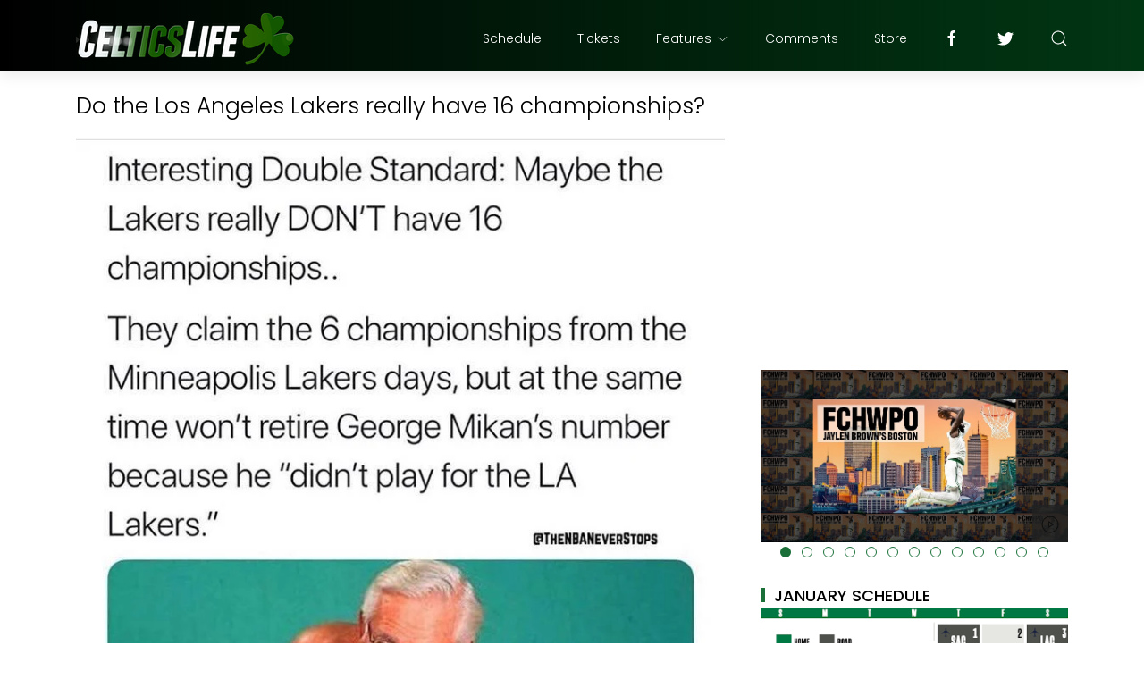

--- FILE ---
content_type: text/html; charset=UTF-8
request_url: https://www.celticslife.com/b/stats?style=BLACK_TRANSPARENT&timeRange=ALL_TIME&token=APq4FmBoqikMQj4RrlyshT-QVLBDCxfZv-VhuiMPVUcYApRLNsQBIWLQDw9WeGZiORjsWZoYgjWzpizgHnO6Lh7ZAfHPfNOcpw
body_size: 42
content:
{"total":129796989,"sparklineOptions":{"backgroundColor":{"fillOpacity":0.1,"fill":"#000000"},"series":[{"areaOpacity":0.3,"color":"#202020"}]},"sparklineData":[[0,15],[1,15],[2,16],[3,13],[4,16],[5,17],[6,15],[7,14],[8,19],[9,17],[10,16],[11,20],[12,21],[13,26],[14,38],[15,42],[16,53],[17,51],[18,23],[19,20],[20,22],[21,21],[22,100],[23,19],[24,21],[25,23],[26,38],[27,47],[28,43],[29,10]],"nextTickMs":6666}

--- FILE ---
content_type: text/html; charset=utf-8
request_url: https://www.google.com/recaptcha/api2/aframe
body_size: 267
content:
<!DOCTYPE HTML><html><head><meta http-equiv="content-type" content="text/html; charset=UTF-8"></head><body><script nonce="cP-u_khZzukLg3C-Sbf9wQ">/** Anti-fraud and anti-abuse applications only. See google.com/recaptcha */ try{var clients={'sodar':'https://pagead2.googlesyndication.com/pagead/sodar?'};window.addEventListener("message",function(a){try{if(a.source===window.parent){var b=JSON.parse(a.data);var c=clients[b['id']];if(c){var d=document.createElement('img');d.src=c+b['params']+'&rc='+(localStorage.getItem("rc::a")?sessionStorage.getItem("rc::b"):"");window.document.body.appendChild(d);sessionStorage.setItem("rc::e",parseInt(sessionStorage.getItem("rc::e")||0)+1);localStorage.setItem("rc::h",'1769150636858');}}}catch(b){}});window.parent.postMessage("_grecaptcha_ready", "*");}catch(b){}</script></body></html>